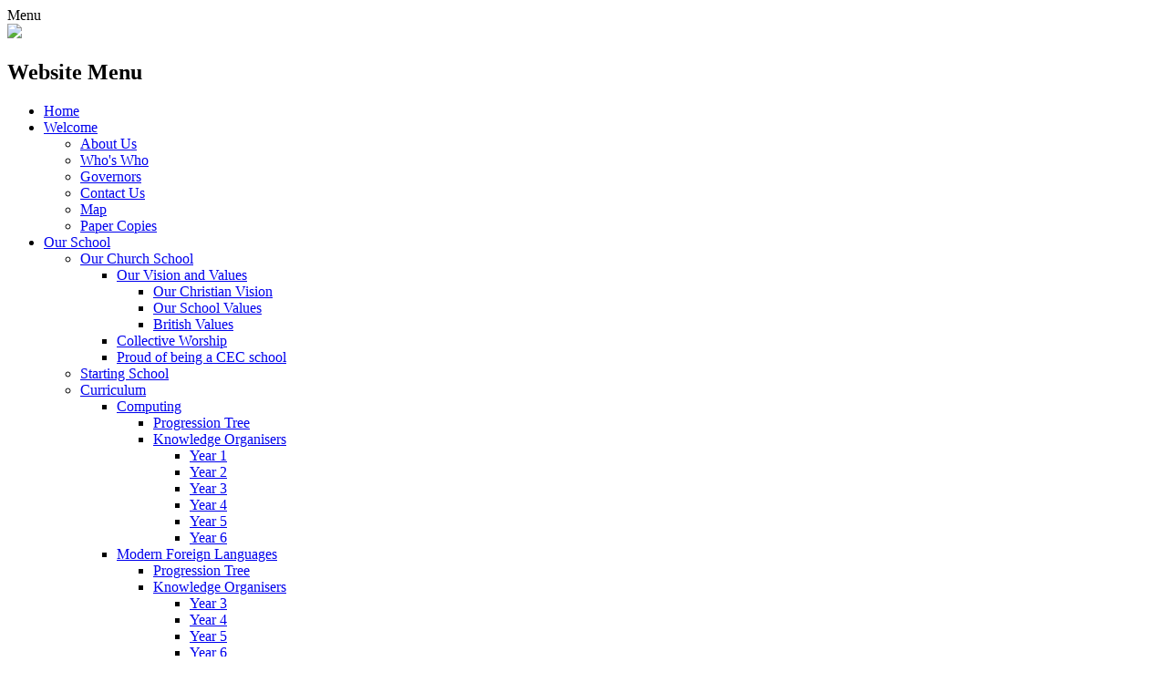

--- FILE ---
content_type: text/html; charset=utf-8
request_url: https://www.rowlandscastle.hants.sch.uk/knowledge-organisers-3/
body_size: 45514
content:

<!doctype html>

            <!--[if IE 6]><html class="lt-ie10 lt-ie9 lt-ie8 lt-ie7 ie6 ie responsive" lang="en"><![endif]-->
            <!--[if IE 7]><html class="lt-ie10 lt-ie9 lt-ie8 ie7 ie responsive" lang="en"><![endif]-->
            <!--[if IE 8]><html class="lt-ie10 lt-ie9 ie8 ie responsive" lang="en"><![endif]-->
            <!--[if IE 9]><html class="lt-ie10 ie9 ie responsive" lang="en"><![endif]-->
            <!--[if gt IE 9]><!--><html class="responsive" lang="en"><!--<![endif]-->
            
  <head>
    <meta charset="utf-8">
    <meta http-equiv="X-UA-Compatible" content="IE=edge">
    <meta name="viewport" content="width=device-width, initial-scale=1, user-scalable=no">
    <meta name="description" content="Rowlands Castle St John's Church of England Controlled Primary School">

    <title>Knowledge Organisers | Rowlands Castle St John's Church of England Controlled Primary School</title>

    




  <link rel="stylesheet" href="https://primarysite-prod-sorted.s3.amazonaws.com/static/7.0.4/gen/presenter_prologue_css.7b7812f9.css" type="text/css">




<style type="text/css">
  .ps_primarysite-editor_panel-site-coloured-content {
    background-color: #fff!important;
  }
</style>


  <link rel="stylesheet" href="https://primarysite-prod-sorted.s3.amazonaws.com/static/7.0.4/gen/all-site-icon-choices.034951b5.css" type="text/css">



    
    <link rel="shortcut icon" href="https://primarysite-prod.s3.amazonaws.com/theme/RowlandsCastleStJohnsCofEControlledPrimary/favicon.ico">
    <link rel="apple-touch-icon" href="https://primarysite-prod.s3.amazonaws.com/theme/RowlandsCastleStJohnsCofEControlledPrimary/apple-touch-icon-precomposed.png">
    <link rel="apple-touch-icon-precomposed" href="https://primarysite-prod.s3.amazonaws.com/theme/RowlandsCastleStJohnsCofEControlledPrimary/apple-touch-icon-precomposed.png">
    
    <meta name="application-name" content="Rowlands Castle St John's Church of England Controlled Primary School">
    <meta name="msapplication-TileColor" content="#004d0d">
    <meta name="msapplication-TileImage" content="https://primarysite-prod.s3.amazonaws.com/theme/RowlandsCastleStJohnsCofEControlledPrimary/metro-icon.png">

    
    <link rel="stylesheet" type="text/css" href="https://primarysite-prod.s3.amazonaws.com/theme/RowlandsCastleStJohnsCofEControlledPrimary/style-global.css">
    <link rel="stylesheet" type="text/css" media="(min-width: 981px)" href="https://primarysite-prod.s3.amazonaws.com/theme/RowlandsCastleStJohnsCofEControlledPrimary/style.css">
    <link rel="stylesheet" type="text/css" media="(max-width: 980px)" href="https://primarysite-prod.s3.amazonaws.com/theme/RowlandsCastleStJohnsCofEControlledPrimary/style-responsive.css">
    
    
    <link href="//fonts.googleapis.com/css?family=Muli:400,600i,700,900|Questrial" rel="stylesheet">

    

    

<script>
  // This is the first instance of `window.psProps`, so if these values are removed, make sure
  // `window.psProps = {};` is still there because it's used in other places.
  window.psProps = {
    lazyLoadFallbackScript: 'https://primarysite-prod-sorted.s3.amazonaws.com/static/7.0.4/gen/lazy_load.1bfa9561.js',
    picturefillScript: 'https://primarysite-prod-sorted.s3.amazonaws.com/static/7.0.4/gen/picturefill.a26ebc92.js'
  };
</script>


  <script type="text/javascript" src="https://primarysite-prod-sorted.s3.amazonaws.com/static/7.0.4/gen/presenter_prologue_js.cfb79a3d.js"></script>


<script type="text/javascript">
  function ie() {
    for (var v = 3, el = document.createElement('b'), all = el.all || [];
      el.innerHTML = '<!--[if gt IE ' + (++v) + ']><i><![endif]-->', all[0]; );
    return v > 4 ? v : document.documentMode;
  }

  $(function() {
    switch (ie()) {
      case 10:
        ps.el.html.addClass('ie10');
      case 9:
      case 8:
        ps.el.body.prepend(
          '<div class="unsupported-browser">' +
            '<span class="warning-logo">&#xe00a; </span>' +
            'This website may not display correctly as you are using an old version of ' +
            'Internet Explorer. <a href="/primarysite/unsupported-browser/">More info</a>' +
          '</div>');
        break;
    }
  });
</script>

<script type="text/javascript">
  $(function() {
    ps.el.body
      .data('social_media_url', 'https://social.secure-primarysite.net/site/rowlands-castle-st-johns-cofe-controlled/')
      .data('social_media_api', 'https://social.secure-primarysite.net/api/site-connected/rowlands-castle-st-johns-cofe-controlled/')
      .data('STATIC_URL', 'https://primarysite-prod-sorted.s3.amazonaws.com/static/7.0.4/')
      .data('site_width', 900)
      .data('news_width', 712)
      .data('csrf_token', '9izolzsyz9kbteKyGy7eEkkI5ad8aAYkxM5B6TAETMKyTbpxlwNCCe29Khc1DU3L')
      .data('disable_right_click', 'True')
      .data('normalize_css', 'https://primarysite-prod-sorted.s3.amazonaws.com/static/7.0.4/gen/normalize_css.7bf5a737.css')
      .data('ck_editor_counterbalances', 'https://primarysite-prod-sorted.s3.amazonaws.com/static/7.0.4/gen/ck_editor_counterbalances.2519b40e.css')
      .data('basic_site', false)
      // Seasonal Effects
      .data('include_seasonal_effects', '')
      .data('show_seasonal_effects_on_page', '')
      .data('seasonal_effect', '3')
      .data('can_enable_seasonal_effects', 'True')
      .data('seasonal_effect_active', 'False')
      .data('disablePicturesBlock', false)
      .data('hasNewCookiePopup', true);

    if (document.documentElement.dataset.userId) {
      window.updateCsrf();
    }
  });
</script>


<script>

function recaptchaCallback() {
    grecaptcha.ready(function() {
        var grecaptcha_execute = function(){
    grecaptcha.execute('6LcHwgAiAAAAAJ6ncdKlMyB1uNoe_CBvkfgBiJz1', {action: 'homepage'}).then(function(token) {
        document.querySelectorAll('input.django-recaptcha-hidden-field').forEach(function (value) {
            value.value = token;
        });
        return token;
    })
};
grecaptcha_execute()
setInterval(grecaptcha_execute, 120000);


    });
  };
</script>






  </head>

  <body>
    

    <div class="responsive-bar visible-small">
      <span class="navbar-toggle website-navbar-toggle visible-small" data-nav="website"></span>
      <span class="navigation-bar-title">Menu</span>
      <span class="responsive-bar-search icon-font-magnify"></span>
    </div>

    <div class="container">
    <header class="main-header">
      
      <a href="/" class="home-link" title="Home Page">
        <img src="https://primarysite-prod.s3.amazonaws.com/theme/RowlandsCastleStJohnsCofEControlledPrimary/school-logo.png"/>
      </a>

      
      <div class="nav-google-wrap">
        <nav class="main-nav mobile-nav small">
          <span class="close-mobile-nav" data-nav="website"></span>
          <h2 class="ps_mobile-header">Website Menu</h2>

          <ul>
            <li class="ps_topic_link home-btn"><a href="/">Home</a></li>
                        <li class="ps_nav-top-level ps_submenu ps_topic_link ps_topic_slug_welcome"><a href="/topic/welcome" >Welcome</a><ul><li class="  ps_page_link ps_page_slug_about-us"><a href="/about-us/" >About Us</a></li>
<li class="  ps_page_link ps_page_slug_whos-who"><a href="/whos-who/" >Who&#x27;s Who</a></li>
<li class="  ps_page_link ps_page_slug_governors"><a href="/governors/" >Governors</a></li>
<li class="  ps_page_link ps_page_slug_contact-us"><a href="/contact-us/" >Contact Us</a></li>
<li class="  ps_page_link ps_page_slug_map"><a href="/map/" >Map</a></li>
<li class="  ps_page_link ps_page_slug_paper-copies"><a href="/paper-copies/" >Paper Copies</a></li></ul></li>
                        <li class="ps_nav-top-level ps_submenu ps_topic_link ps_topic_slug_our-school"><a href="/topic/our-school" >Our School</a><ul><li class=" ps_submenu ps_page_link ps_page_slug_our-church-school"><a href="/our-church-school/" >Our Church School</a><ul><li class=" ps_submenu ps_page_link ps_page_slug_our-vision-and-values"><a href="/our-vision-and-values/" >Our Vision and Values</a><ul><li class="  ps_page_link ps_page_slug_our-christian-vision"><a href="/our-christian-vision/" >Our Christian Vision</a></li>
<li class="  ps_page_link ps_page_slug_our-school-values"><a href="/our-school-values/" >Our School Values</a></li>
<li class="  ps_page_link ps_page_slug_british-values-1"><a href="/british-values-1/" >British Values</a></li></ul></li>
<li class="  ps_page_link ps_page_slug_collective-worship"><a href="/collective-worship/" >Collective Worship</a></li>
<li class="  ps_page_link ps_page_slug_proud-of-being-a-cec-school"><a href="/proud-of-being-a-cec-school/" >Proud of being a CEC school</a></li></ul></li>
<li class="  ps_page_link ps_page_slug_starting-school"><a href="/starting-school/" >Starting School</a></li>
<li class=" ps_submenu ps_page_link ps_page_slug_curriculum"><a href="/curriculum/" >Curriculum</a><ul><li class=" ps_submenu ps_page_link ps_page_slug_computing-1"><a href="/computing-1/" >Computing</a><ul><li class="  ps_page_link ps_page_slug_progression-tree"><a href="/progression-tree/" >Progression Tree</a></li>
<li class=" ps_submenu ps_page_link ps_page_slug_knowledge-organisers-9"><a href="/knowledge-organisers-9/" >Knowledge Organisers</a><ul><li class="  ps_page_link ps_page_slug_year-1-4"><a href="/year-1-4/" >Year 1</a></li>
<li class="  ps_page_link ps_page_slug_year-2-4"><a href="/year-2-4/" >Year 2</a></li>
<li class="  ps_page_link ps_page_slug_year-3-4"><a href="/year-3-4/" >Year 3</a></li>
<li class="  ps_page_link ps_page_slug_year-4-4"><a href="/year-4-4/" >Year 4</a></li>
<li class="  ps_page_link ps_page_slug_year-5-4"><a href="/year-5-4/" >Year 5</a></li>
<li class="  ps_page_link ps_page_slug_year-6-3"><a href="/year-6-3/" >Year 6</a></li></ul></li></ul></li>
<li class=" ps_submenu ps_page_link ps_page_slug_modern-foreign-languages"><a href="/modern-foreign-languages/" >Modern Foreign Languages</a><ul><li class="  ps_page_link ps_page_slug_progression-tree-1"><a href="/progression-tree-1/" >Progression Tree</a></li>
<li class=" ps_submenu ps_page_link ps_page_slug_knowledge-organisers-10"><a href="/knowledge-organisers-10/" >Knowledge Organisers</a><ul><li class="  ps_page_link ps_page_slug_year-3-5"><a href="/year-3-5/" >Year 3</a></li>
<li class="  ps_page_link ps_page_slug_year-4-5"><a href="/year-4-5/" >Year 4</a></li>
<li class="  ps_page_link ps_page_slug_year-5-5"><a href="/year-5-5/" >Year 5</a></li>
<li class="  ps_page_link ps_page_slug_year-6-4"><a href="/year-6-4/" >Year 6</a></li></ul></li></ul></li>
<li class=" ps_submenu ps_page_link ps_page_slug_design-technology"><a href="/design-technology/" >Design &amp; Technology</a><ul><li class="  ps_page_link ps_page_slug_progression-tree-2"><a href="/progression-tree-2/" >Progression Tree</a></li>
<li class=" ps_submenu ps_page_link ps_page_slug_knowledge-organisers"><a href="/knowledge-organisers/" >Knowledge Organisers</a><ul><li class="  ps_page_link ps_page_slug_year-1-6"><a href="/year-1-6/" >Year 1</a></li>
<li class="  ps_page_link ps_page_slug_year-2-6"><a href="/year-2-6/" >Year 2</a></li>
<li class="  ps_page_link ps_page_slug_year-3-6"><a href="/year-3-6/" >Year 3</a></li>
<li class="  ps_page_link ps_page_slug_year-4-6"><a href="/year-4-6/" >Year 4</a></li>
<li class="  ps_page_link ps_page_slug_year-5-6"><a href="/year-5-6/" >Year 5</a></li>
<li class="  ps_page_link ps_page_slug_year-6-5"><a href="/year-6-5/" >Year 6</a></li></ul></li></ul></li>
<li class=" ps_submenu ps_page_link ps_page_slug_art"><a href="/art/" >Art</a><ul><li class="  ps_page_link ps_page_slug_progression-tree-3"><a href="/progression-tree-3/" >Progression Tree</a></li>
<li class=" ps_submenu ps_page_link ps_page_slug_knowledge-organisers-1"><a href="/knowledge-organisers-1/" >Knowledge Organisers</a><ul><li class="  ps_page_link ps_page_slug_year-1-7"><a href="/year-1-7/" >Year 1</a></li>
<li class="  ps_page_link ps_page_slug_year-2-7"><a href="/year-2-7/" >Year 2</a></li>
<li class="  ps_page_link ps_page_slug_year-3-7"><a href="/year-3-7/" >Year 3</a></li>
<li class="  ps_page_link ps_page_slug_year-4-7"><a href="/year-4-7/" >Year 4</a></li>
<li class="  ps_page_link ps_page_slug_year-5-7"><a href="/year-5-7/" >Year 5</a></li>
<li class="  ps_page_link ps_page_slug_year-6-6"><a href="/year-6-6/" >Year 6</a></li></ul></li></ul></li>
<li class=" ps_submenu ps_page_link ps_page_slug_religous-education"><a href="/religous-education/" >Religous Education</a><ul><li class="  ps_page_link ps_page_slug_progression-tree-4"><a href="/progression-tree-4/" >Progression Tree</a></li>
<li class=" ps_submenu ps_page_link ps_page_slug_knowledge-organisers-2"><a href="/knowledge-organisers-2/" >Knowledge Organisers</a><ul><li class="  ps_page_link ps_page_slug_year-1-8"><a href="/year-1-8/" >Year 1</a></li>
<li class="  ps_page_link ps_page_slug_year-2-8"><a href="/year-2-8/" >Year 2</a></li>
<li class="  ps_page_link ps_page_slug_year-3-8"><a href="/year-3-8/" >Year 3</a></li>
<li class="  ps_page_link ps_page_slug_year-4-8"><a href="/year-4-8/" >Year 4</a></li>
<li class="  ps_page_link ps_page_slug_year-5-8"><a href="/year-5-8/" >Year 5</a></li>
<li class="  ps_page_link ps_page_slug_year-6-7"><a href="/year-6-7/" >Year 6</a></li></ul></li></ul></li>
<li class=" ps_submenu ps_page_link ps_page_slug_science"><a href="/science/" >Science</a><ul><li class="  ps_page_link ps_page_slug_progression-tree-5"><a href="/progression-tree-5/" >Progression Tree</a></li>
<li class=" ps_submenu ps_page_link ps_page_slug_knowledge-organisers-3"><a href="/knowledge-organisers-3/" >Knowledge Organisers</a><ul><li class="  ps_page_link ps_page_slug_year-1-9"><a href="/year-1-9/" >Year 1</a></li>
<li class="  ps_page_link ps_page_slug_year-2-9"><a href="/year-2-9/" >Year 2</a></li>
<li class="  ps_page_link ps_page_slug_year-3-9"><a href="/year-3-9/" >Year 3</a></li>
<li class="  ps_page_link ps_page_slug_year-4-9"><a href="/year-4-9/" >Year 4</a></li>
<li class="  ps_page_link ps_page_slug_year-5-9"><a href="/year-5-9/" >Year 5</a></li>
<li class="  ps_page_link ps_page_slug_year-6-8"><a href="/year-6-8/" >Year 6</a></li></ul></li></ul></li>
<li class=" ps_submenu ps_page_link ps_page_slug_history"><a href="/history/" >History</a><ul><li class="  ps_page_link ps_page_slug_progression-tree-6"><a href="/progression-tree-6/" >Progression Tree</a></li>
<li class=" ps_submenu ps_page_link ps_page_slug_knowledge-organisers-4"><a href="/knowledge-organisers-4/" >Knowledge Organisers</a><ul><li class="  ps_page_link ps_page_slug_year-1-10"><a href="/year-1-10/" >Year 1</a></li>
<li class="  ps_page_link ps_page_slug_year-2-10"><a href="/year-2-10/" >Year 2</a></li>
<li class="  ps_page_link ps_page_slug_year-3-10"><a href="/year-3-10/" >Year 3</a></li>
<li class="  ps_page_link ps_page_slug_year-4-10"><a href="/year-4-10/" >Year 4</a></li>
<li class="  ps_page_link ps_page_slug_year-5-10"><a href="/year-5-10/" >Year 5</a></li>
<li class="  ps_page_link ps_page_slug_year-6-9"><a href="/year-6-9/" >Year 6</a></li></ul></li></ul></li>
<li class=" ps_submenu ps_page_link ps_page_slug_physical-education-1"><a href="/physical-education-1/" >Physical Education</a><ul><li class="  ps_page_link ps_page_slug_progression-tree-7"><a href="/progression-tree-7/" >Progression Tree</a></li>
<li class=" ps_submenu ps_page_link ps_page_slug_knowledge-organisers-5"><a href="/knowledge-organisers-5/" >Knowledge Organisers</a><ul><li class="  ps_page_link ps_page_slug_year-1-11"><a href="/year-1-11/" >Year 1</a></li>
<li class="  ps_page_link ps_page_slug_year-2-11"><a href="/year-2-11/" >Year 2</a></li>
<li class="  ps_page_link ps_page_slug_year-3-11"><a href="/year-3-11/" >Year 3</a></li>
<li class="  ps_page_link ps_page_slug_year-4-11"><a href="/year-4-11/" >Year 4</a></li>
<li class="  ps_page_link ps_page_slug_year-5-11"><a href="/year-5-11/" >Year 5</a></li>
<li class="  ps_page_link ps_page_slug_year-6-10"><a href="/year-6-10/" >Year 6</a></li></ul></li></ul></li>
<li class=" ps_submenu ps_page_link ps_page_slug_geography"><a href="/geography/" >Geography</a><ul><li class="  ps_page_link ps_page_slug_progression-tree-8"><a href="/progression-tree-8/" >Progression Tree</a></li>
<li class=" ps_submenu ps_page_link ps_page_slug_knowledge-organisers-6"><a href="/knowledge-organisers-6/" >Knowledge Organisers</a><ul><li class="  ps_page_link ps_page_slug_year-1-12"><a href="/year-1-12/" >Year 1</a></li>
<li class="  ps_page_link ps_page_slug_year-2-12"><a href="/year-2-12/" >Year 2</a></li>
<li class="  ps_page_link ps_page_slug_year-3-12"><a href="/year-3-12/" >Year 3</a></li>
<li class="  ps_page_link ps_page_slug_year-4-12"><a href="/year-4-12/" >Year 4</a></li>
<li class="  ps_page_link ps_page_slug_year-5-12"><a href="/year-5-12/" >Year 5</a></li>
<li class="  ps_page_link ps_page_slug_year-6-11"><a href="/year-6-11/" >Year 6</a></li></ul></li></ul></li>
<li class="  ps_page_link ps_page_slug_mathematics"><a href="/mathematics/" >Mathematics</a></li>
<li class="  ps_page_link ps_page_slug_english"><a href="/english/" >English</a></li>
<li class=" ps_submenu ps_page_link ps_page_slug_pshe"><a href="/pshe/" >PSHE</a><ul><li class="  ps_page_link ps_page_slug_progression-tree-9"><a href="/progression-tree-9/" >Progression Tree</a></li>
<li class=" ps_submenu ps_page_link ps_page_slug_knowledge-organisers-7"><a href="/knowledge-organisers-7/" >Knowledge Organisers</a><ul><li class="  ps_page_link ps_page_slug_year-1-13"><a href="/year-1-13/" >Year 1</a></li>
<li class="  ps_page_link ps_page_slug_year-2-13"><a href="/year-2-13/" >Year 2</a></li>
<li class="  ps_page_link ps_page_slug_year-3-13"><a href="/year-3-13/" >Year 3</a></li>
<li class="  ps_page_link ps_page_slug_year-4-13"><a href="/year-4-13/" >Year 4</a></li>
<li class="  ps_page_link ps_page_slug_year-5-13"><a href="/year-5-13/" >Year 5</a></li>
<li class="  ps_page_link ps_page_slug_year-6-12"><a href="/year-6-12/" >Year 6</a></li></ul></li></ul></li>
<li class=" ps_submenu ps_page_link ps_page_slug_music"><a href="/music/" >Music</a><ul><li class="  ps_page_link ps_page_slug_progression-tree-10"><a href="/progression-tree-10/" >Progression Tree</a></li>
<li class=" ps_submenu ps_page_link ps_page_slug_knowledge-organisers-8"><a href="/knowledge-organisers-8/" >Knowledge Organisers</a><ul><li class="  ps_page_link ps_page_slug_year-1-14"><a href="/year-1-14/" >Year 1</a></li>
<li class="  ps_page_link ps_page_slug_year-2-14"><a href="/year-2-14/" >Year 2</a></li>
<li class="  ps_page_link ps_page_slug_year-3-14"><a href="/year-3-14/" >Year 3</a></li>
<li class="  ps_page_link ps_page_slug_year-4-14"><a href="/year-4-14/" >Year 4</a></li>
<li class="  ps_page_link ps_page_slug_year-5-14"><a href="/year-5-14/" >Year 5</a></li>
<li class="  ps_page_link ps_page_slug_year-6-13"><a href="/year-6-13/" >Year 6</a></li></ul></li>
<li class=" ps_submenu ps_page_link ps_page_slug_previous-songs"><a href="/previous-songs/" >Previous Songs</a><ul><li class="  ps_page_link ps_page_slug_autumn-term"><a href="/autumn-term/" >Autumn Term</a></li>
<li class="  ps_page_link ps_page_slug_spring-term-1"><a href="/spring-term-1/" >Spring Term 1</a></li>
<li class="  ps_page_link ps_page_slug_spring-term-2"><a href="/spring-term-2/" >Spring Term 2</a></li></ul></li></ul></li>
<li class="  ps_page_link ps_page_slug_phonics"><a href="/phonics/" >Phonics</a></li></ul></li>
<li class=" ps_submenu ps_page_link ps_page_slug_class-pages-1"><a href="/class-pages-1/" >Class Pages</a><ul><li class=" ps_submenu ps_page_link ps_page_slug_eyfs"><a href="/eyfs/" >EYFS</a><ul><li class="  ps_page_link ps_page_slug_half-term-overviews-3"><a href="/half-term-overviews-3/" >Half Term Overviews</a></li>
<li class="  ps_page_link ps_page_slug_half-term-summary-8"><a href="/half-term-summary-8/" >Half Term Summary</a></li></ul></li>
<li class=" ps_submenu ps_page_link ps_page_slug_year-1-2"><a href="/year-1-2/" >Year 1</a><ul><li class="  ps_page_link ps_page_slug_curriculum-long-term-plan"><a href="/curriculum-long-term-plan/" >Curriculum Long Term Plan</a></li>
<li class="  ps_page_link ps_page_slug_half-term-overview-2"><a href="/half-term-overview-2/" >Half Term Overview</a></li></ul></li>
<li class=" ps_submenu ps_page_link ps_page_slug_year-2-2"><a href="/year-2-2/" >Year 2</a><ul><li class="  ps_page_link ps_page_slug_curriculum-long-term"><a href="/curriculum-long-term/" >Curriculum Long Term</a></li>
<li class="  ps_page_link ps_page_slug_half-term-overview-3"><a href="/half-term-overview-3/" >Half Term Overview</a></li></ul></li>
<li class=" ps_submenu ps_page_link ps_page_slug_year-3-2"><a href="/year-3-2/" >Year 3</a><ul><li class="  ps_page_link ps_page_slug_curriculum-long-term-1"><a href="/curriculum-long-term-1/" >Curriculum Long Term</a></li>
<li class="  ps_page_link ps_page_slug_half-term-overview-4"><a href="/half-term-overview-4/" >Half Term Overview</a></li></ul></li>
<li class=" ps_submenu ps_page_link ps_page_slug_year-4-2"><a href="/year-4-2/" >Year 4</a><ul><li class="  ps_page_link ps_page_slug_curriculum-long-term-2"><a href="/curriculum-long-term-2/" >Curriculum Long Term</a></li>
<li class="  ps_page_link ps_page_slug_half-term-overviews-1"><a href="/half-term-overviews-1/" >Half Term Overviews</a></li></ul></li>
<li class=" ps_submenu ps_page_link ps_page_slug_year-5-2"><a href="/year-5-2/" >Year 5</a><ul><li class="  ps_page_link ps_page_slug_curriculum-long-term-3"><a href="/curriculum-long-term-3/" >Curriculum Long Term</a></li>
<li class="  ps_page_link ps_page_slug_half-term-overviews-2"><a href="/half-term-overviews-2/" >Half Term Overviews</a></li></ul></li>
<li class=" ps_submenu ps_page_link ps_page_slug_year-6"><a href="/year-6/" >Year 6</a><ul><li class="  ps_page_link ps_page_slug_curriculum-long-term-4"><a href="/curriculum-long-term-4/" >Curriculum Long Term</a></li>
<li class="  ps_page_link ps_page_slug_half-term-overview-5"><a href="/half-term-overview-5/" >Half Term Overview</a></li></ul></li></ul></li>
<li class="  ps_page_link ps_page_slug_worship-council"><a href="/worship-council/" >Worship Council</a></li>
<li class=" ps_submenu ps_page_link ps_page_slug_spirituality"><a href="/spirituality/" >Spirituality</a><ul><li class=" ps_submenu ps_page_link ps_page_slug_courageous-advocacy-1"><a href="/courageous-advocacy-1/" >Courageous Advocacy</a><ul><li class=" ps_submenu ps_page_link ps_page_slug_help-the-world-club-1"><a href="/help-the-world-club-1/" >Help The World Club</a><ul><li class="  ps_page_link ps_page_slug_hedgehog-awareness"><a href="/hedgehog-awareness/" >Hedgehog Awareness</a></li>
<li class="  ps_page_link ps_page_slug_brent-lodge-wildlife-hospital-1"><a href="/brent-lodge-wildlife-hospital-1/" >Brent Lodge Wildlife Hospital</a></li></ul></li>
<li class="  ps_page_link ps_page_slug_love-of-reading-and-social-cultural-development"><a href="/love-of-reading-and-social-cultural-development/" >Love of Reading and Social &amp; Cultural Development</a></li>
<li class="  ps_page_link ps_page_slug_our-school-councillors-1"><a href="/our-school-councillors-1/" >Our School Councillors</a></li>
<li class="  ps_page_link ps_page_slug_eco-warriors-1"><a href="/eco-warriors-1/" >Eco Warriors</a></li></ul></li>
<li class=" ps_submenu ps_page_link ps_page_slug_global-neighbours"><a href="/global-neighbours/" >Global Neighbours</a><ul><li class="  ps_page_link ps_page_slug_havant-reservoir-ambassadors"><a href="/havant-reservoir-ambassadors/" >Havant Reservoir Ambassadors</a></li>
<li class="  ps_page_link ps_page_slug_the-environment"><a href="/the-environment/" >The Environment</a></li>
<li class="  ps_page_link ps_page_slug_creative-for-climate-justice"><a href="/creative-for-climate-justice/" >Creative for Climate Justice</a></li>
<li class="  ps_page_link ps_page_slug_pecan-petersfield-climate-action-network"><a href="/pecan-petersfield-climate-action-network/" >PeCAN (Petersfield Climate Action Network</a></li></ul></li></ul></li>
<li class="  ps_page_link ps_page_slug_wellbeing"><a href="/wellbeing/" >Wellbeing</a></li>
<li class=" ps_submenu ps_page_link ps_page_slug_forest-school-1"><a href="/forest-school-1/" >Forest School</a><ul><li class="  ps_page_link ps_page_slug_year-5-15"><a href="/year-5-15/" >Year 5</a></li></ul></li>
<li class="  ps_page_link ps_page_slug_peripatetic-music-lessons"><a href="/peripatetic-music-lessons/" >Peripatetic Music Lessons</a></li>
<li class="  ps_page_link ps_page_slug_faqs"><a href="/faqs/" >FAQs</a></li>
<li class=" ps_submenu ps_page_link ps_page_slug_the-village-of-rowlands-castle"><a href="/the-village-of-rowlands-castle/" >The village of Rowlands Castle</a><ul><li class="  ps_page_link ps_page_slug_st-johns-pta"><a href="/st-johns-pta/" >St John&#x27;s PTA</a></li>
<li class="  ps_page_link ps_page_slug_st-johns-church-rowlands-castle"><a href="/st-johns-church-rowlands-castle/" >St John&#x27;s Church Rowlands Castle</a></li></ul></li>
<li class="  ps_page_link ps_page_slug_vacancies"><a href="/vacancies/" >Vacancies</a></li>
<li class="  ps_page_link ps_page_slug_staff-login"><a href="/staff-login/" >Staff login</a></li>
<li class="  ps_page_link ps_page_slug_video-resource-centre"><a href="https://rowlands-castle-st-johns-cofe-controlled.primarysite.media/" target="_blank">Video Resource Centre</a></li></ul></li>
                        <li class="ps_nav-top-level ps_submenu ps_topic_link ps_topic_slug_parents"><a href="/topic/parents" >Parents</a><ul><li class="  ps_page_link ps_page_slug_dates"><a href="/dates/" >Dates</a></li>
<li class="  ps_page_link ps_page_slug_lunch-menus"><a href="/lunch-menus/" >Lunch Menus</a></li>
<li class="  ps_page_link ps_page_slug_clubs"><a href="/clubs/" >Clubs</a></li>
<li class="  ps_page_link ps_page_slug_active8-minds-childcare"><a href="/active8-minds-childcare/" >Active8 Minds Childcare</a></li>
<li class="  ps_page_link ps_page_slug_pta"><a href="/pta/" >PTA</a></li>
<li class="  ps_page_link ps_page_slug_open-days"><a href="/open-days/" >Open Days</a></li></ul></li>
                        <li class="ps_nav-top-level ps_submenu ps_topic_link ps_topic_slug_achievements"><a href="/topic/achievements" >Achievements</a><ul><li class="  ps_page_link ps_page_slug_performance-tables"><a href="/performance-tables/" >Performance Tables</a></li>
<li class="  ps_page_link ps_page_slug_ofsted-parent-view"><a href="/ofsted-parent-view/" >Ofsted Parent View</a></li>
<li class="  ps_page_link ps_page_slug_ofsted-report"><a href="/ofsted-report/" >Ofsted Report</a></li>
<li class="  ps_page_link ps_page_slug_siams-report"><a href="/siams-report/" >SIAMS Report</a></li></ul></li>
                        <li class="ps_nav-top-level ps_submenu ps_topic_link ps_topic_slug_key-information"><a href="/topic/key-information" >Key Information</a><ul><li class="  ps_page_link ps_page_slug_safeguarding-2"><a href="/safeguarding-2/" >Safeguarding</a></li>
<li class="  ps_page_link ps_page_slug_e-safety-1"><a href="/e-safety-1/" >E-Safety</a></li>
<li class="  ps_page_link ps_page_slug_policies"><a href="/policies/" >Policies</a></li>
<li class=" ps_submenu ps_page_link ps_page_slug_applying-for-a-place"><a href="/applying-for-a-place/" >Applying for a place</a><ul><li class="  ps_page_link ps_page_slug_st-johns-cec-primary-school-admission-policy-1"><a href="/st-johns-cec-primary-school-admission-policy-1/" >St Johns CEC Primary School Admission Policy</a></li>
<li class="  ps_page_link ps_page_slug_school-uniform-1"><a href="/school-uniform-1/" >School Uniform</a></li>
<li class="  ps_page_link ps_page_slug_hampshire-county-council-admissions-1"><a href="/hampshire-county-council-admissions-1/" >Hampshire County Council Admissions</a></li>
<li class="  ps_page_link ps_page_slug_supplementary-information-form-for-those-applyin-1"><a href="/supplementary-information-form-for-those-applyin-1/" >Supplementary Information Form - For those applying under a Church category</a></li>
<li class=" ps_submenu ps_page_link ps_page_slug_prospective-parents-information-1"><a href="/prospective-parents-information-1/" >Prospective Parents Information</a><ul><li class="  ps_page_link ps_page_slug_applying-to-a-church-school-on-faith-grounds-1"><a href="/applying-to-a-church-school-on-faith-grounds-1/" >Applying to a church school on faith grounds</a></li>
<li class="  ps_page_link ps_page_slug_ethnic-minority-and-traveller-achievement-servic-1"><a href="/ethnic-minority-and-traveller-achievement-servic-1/" >Ethnic Minority and Traveller Achievement Service (EMTAS)</a></li>
<li class="  ps_page_link ps_page_slug_school-readiness-information-from-the-havant-nurse"><a href="/school-readiness-information-from-the-havant-nurse/" >School readiness information from the Havant Nurse Team</a></li></ul></li></ul></li>
<li class="  ps_page_link ps_page_slug_pupil-premium"><a href="/pupil-premium/" >Pupil Premium</a></li>
<li class="  ps_page_link ps_page_slug_sports-premium"><a href="/sports-premium/" >Sports Premium</a></li>
<li class="  ps_page_link ps_page_slug_send"><a href="/send/" >SEND</a></li>
<li class=" ps_submenu ps_page_link ps_page_slug_siams"><a href="/siams/" >SIAMS</a><ul><li class="  ps_page_link ps_page_slug_siams-inspections"><a href="/siams-inspections/" >SIAMS Inspections</a></li></ul></li>
<li class="  ps_page_link ps_page_slug_privacy-notice-gdpr"><a href="/privacy-notice-gdpr/" >Privacy Notice &amp; GDPR</a></li>
<li class="  ps_page_link ps_page_slug_financial-benchmarking"><a href="/financial-benchmarking/" >Financial benchmarking</a></li></ul></li>

            
        <li class="main-nav-download-app">


</li>

        <li class="login-responsive visible-small">
            
              
  <a href="https://rowlands-castle-st-johns-cofe-controlled.secure-primarysite.net/accounts/login/primarysite/?next=/knowledge-organisers-3/" rel="nofollow">Log in</a>


            
            </li>
          </ul>
        </nav>

        <div class="cp-google-services cp-content-top cp-text-hidden">
          <ul class="cp-google-triggers">

            <li class="cp-text-hidden desktop-only" g-data-content="cp-translate">
              <span class="cp-font-icon" aria-hidden="true">&#x004b;</span> <!-- replace font character reference as needed -->
              <span class="cp-icon-text">Translate</span>
            </li>

            <li class="cp-text-hidden desktop-only" g-data-content="cp-search">
              <span class="cp-font-icon" aria-hidden="true">&#x004a;</span> <!-- replace font character reference as needed -->
              <span class="cp-icon-text">Search</span>
            </li>

            <li class="cp-text-hidden login desktop-only"> <!-- remove this "li" if login link is not needed -->
              
                <span class="cp-font-icon" aria-hidden="true">&#x0044;</span>
                
  <a href="https://rowlands-castle-st-johns-cofe-controlled.secure-primarysite.net/accounts/login/primarysite/?next=/knowledge-organisers-3/" rel="nofollow">Log in</a>


               
            </li>   
          </ul>

          <div class="cp-google-content desktop-only" id="cp-translate">
            
            


  



  <div class="google-translate-widget " id="google_translate_element" data-cookie="google-translate">
    <textarea data-template="cookie" hidden>
      

      <script>
        function googleTranslateElementInit() {
          new google.translate.TranslateElement({
            layout: google.translate.TranslateElement.InlineLayout.SIMPLE,
            pageLanguage: 'en'
          }, 'google_translate_element');
        }
      </script>

      <script src="https://translate.google.com/translate_a/element.js?cb=googleTranslateElementInit"></script>
      <script src="https://primarysite-prod-sorted.s3.amazonaws.com/static/7.0.4/gen/google_translate.3323e9a6.js"></script>
    </textarea>
  </div>


          </div>

          <div class="cp-google-content" id="cp-search">
            
            
            


  <div class="google-search-widget" data-cookie="google-search">
    <textarea data-template="cookie" hidden>
      <script src="https://cse.google.com/cse.js?cx=018064204022535857943:wbjocgu50g4"></script>
      <gcse:searchbox-only></gcse:searchbox-only>
    </textarea>
  </div>


          </div>

        </div>
      </div><!--/nav-google-wrap-->
    </header>
      <div class="img-wrap">
        
        
         <section class="fullwidth-slide responsive-slideshow">
          

<script type="text/javascript">
  var slideshows = (slideshows || []).concat({"fullwidth-slide": {"autoplay": 4, "identifier": "fullwidth-slide", "images": [{"image": "https://primarysite-prod-sorted.s3.amazonaws.com/rowlands-castle-st-johns-cofe-controlled/UploadedImage/44a9d1f9877948fa97765db833ff6cc3.jpg"}, {"image": "https://primarysite-prod-sorted.s3.amazonaws.com/rowlands-castle-st-johns-cofe-controlled/UploadedImage/b77d7f08245043bdaf8933963dc53322.jpg"}, {"image": "https://primarysite-prod-sorted.s3.amazonaws.com/rowlands-castle-st-johns-cofe-controlled/UploadedImage/fb134ef343164c3393ebdf7b449b9476.jpg"}, {"image": "https://primarysite-prod-sorted.s3.amazonaws.com/rowlands-castle-st-johns-cofe-controlled/UploadedImage/22270d4a3b2d41a9b30f6ded80989227.jpg"}, {"image": "https://primarysite-prod-sorted.s3.amazonaws.com/rowlands-castle-st-johns-cofe-controlled/UploadedImage/be02fc62415246eebf8e557bd6652c4a.jpg"}, {"image": "https://primarysite-prod-sorted.s3.amazonaws.com/rowlands-castle-st-johns-cofe-controlled/UploadedImage/1fefde48915c4bd0849b960af5164018.jpg"}, {"image": "https://primarysite-prod-sorted.s3.amazonaws.com/rowlands-castle-st-johns-cofe-controlled/UploadedImage/b06b642428ec45b08a3427b00fcfaacb.jpg"}, {"image": "https://primarysite-prod-sorted.s3.amazonaws.com/rowlands-castle-st-johns-cofe-controlled/UploadedImage/a2747b44352d45a696d9e0a9fe498892.jpg"}], "is_fullscreen": true, "show_on_mobile": true, "slideshow_description": ""}});
</script>


  
    <script async type="text/javascript" src="https://primarysite-prod-sorted.s3.amazonaws.com/static/7.0.4/gen/responsive_slideshow.23d621a3.js"></script>
  


         </section>

      </div><!--/img-wrap-->
      <div class="inner-container">

        <div class="content-container">
          <h1 class="page-title">Knowledge Organisers</h1>

          <ul class="breadcrumbs small">
            <li><a href="/">Home</a></li>

<li><a href="/topic/our-school">Our School</a></li>

<li><a href="/curriculum/">Curriculum</a></li>

<li><a href="/science/">Science</a></li>

<li><a href="/knowledge-organisers-3/">Knowledge Organisers</a></li>


          </ul>

          
  <div class="one-col-layout">
<div class="column-one">
<div class="ps_content_type_richtext">
<p style="text-align: center;"><span style="font-family: Calibri;"><span style="font-size: medium;">Our class teachers work in collaboration with each subject leader in the school to create &#39;Knowledge Organisers&#39; for the key areas of learning&nbsp;taught across each subject over the year. These documents clearly outline the new knowledge, skills and vocabulary taught in each&nbsp;half-termly unit of work.&nbsp;</span></span></p></div>
<div class="ps_content_type_subpage_link_block">
<style>
  

  
</style>

<div class="ps_element-icon-small-side">
  

  <ul>
    
      
        <li class="ps_icon-folder">
          <span class="icon-image">
            
          </span>
          <a href="/year-1-9/">Year 1</a>
        </li>
      
        <li class="ps_icon-folder">
          <span class="icon-image">
            
          </span>
          <a href="/year-2-9/">Year 2</a>
        </li>
      
        <li class="ps_icon-folder">
          <span class="icon-image">
            
          </span>
          <a href="/year-3-9/">Year 3</a>
        </li>
      
        <li class="ps_icon-folder">
          <span class="icon-image">
            
          </span>
          <a href="/year-4-9/">Year 4</a>
        </li>
      
        <li class="ps_icon-folder">
          <span class="icon-image">
            
          </span>
          <a href="/year-5-9/">Year 5</a>
        </li>
      
        <li class="ps_icon-folder">
          <span class="icon-image">
            
          </span>
          <a href="/year-6-8/">Year 6</a>
        </li>
      
    
  </ul>
</div>
</div>
</div>
</div>


        </div>

      </div>
      
        
        <section class="scrolling-banner medium">
          <span>Through our Christian Values of Courage, Creativity and Respect, we will create a nurturing environment which fosters curiosity and an achievement culture for all. We will pursue high expectations in both pupils’ learning and their personal development within our supportive and friendly environment with a strong community ethos. Through an adaptive and child-centred curriculum, we will meet the needs of each individual to prepare them for their future.</span>
        </section>
      
        <footer class="main-footer small">
          
          <div class="footer-links small">
            <ul class="footer-left">
              <li><a href="/special/sitemap/">Sitemap</a></li>
              
              <li class="footer-policies">
                <button class="footer-policies-button" type="button" aria-controls="footer-policies-list" aria-expanded="false">
                  <!-- Hack this using an <a> element so it picks up the correct colour from the CSS. -->
                  <a>
                    Policies
                    <svg class="footer-policies-button-link-arrow" viewBox="0 0 20 20">
                      <path d="M20,14.16a.63.63,0,0,0-.2-.46L10.46,4.37a.63.63,0,0,0-.88,0l0,0L.2,13.7a.63.63,0,0,0-.2.46.6.6,0,0,0,.2.46l1,1a.62.62,0,0,0,.88,0l0,0L10,7.76l7.89,7.86a.62.62,0,0,0,.88,0l0,0,1-1A.7.7,0,0,0,20,14.16Z"/>
                    </svg>
                  </a>
                </button>

                <ul class="footer-policies-list" id="footer-policies-list">
                  <li class="footer-policies-list-item">
                    <a class="footer-policies-list-item-link" href="/special/accessibility-statement/">
                      Accessibility Statement
                    </a>
                  </li>

                  <li class="footer-policies-list-item">
                    <a class="footer-policies-list-item-link" href="/special/cookie-information/">
                      Cookie Information
                    </a>
                  </li>

                  <li class="footer-policies-list-item">
                    <a class="footer-policies-list-item-link" href="/special/policy/">
                      Website Policy
                    </a>
                  </li>
                </ul>
              </li>
            </ul>

            <ul class="text-right">
              <li>All website content copyright &copy; Rowlands Castle St John's Church of England Controlled Primary School</li>
              <li><a href="https://primarysite.net" rel="nofollow">Website design by<span class="psa-foot" aria-hidden="true">&#x0041;</span>PrimarySite</a></li>
            </ul>
          </div>
        </footer>
    </div>

    
    <div class="scroll-top">&#xe000;<span>Top</span></div>

    
    



<script>
  (function() {
    const htmlElement = document.documentElement;

    htmlElement.dataset.gitRevision = '7.0.4';
    htmlElement.dataset.sentryPublicDsn = '';
    htmlElement.dataset.userId = '';
  })();
</script>


  <script type="text/javascript" src="https://primarysite-prod-sorted.s3.amazonaws.com/static/7.0.4/gen/raven_js.8e8cd4fb.js"></script>






  <div class="cookie-settings">
    <div class="cookie-settings-popup">
      <h1 class="cookie-settings-popup-heading">Cookies</h1>

      <p>Unfortunately not the ones with chocolate chips.</p>
      <p>Our cookies ensure you get the best experience on our website.</p>
      <p>Please make your choice!</p>

      <span class="cookie-settings-popup-buttons">
        <button class="cookie-settings-popup-buttons-reject" aria-label="Reject all cookies" type="button" tabindex="1">
          Reject all
        </button>
        <button class="cookie-settings-popup-buttons-accept" aria-label="Accept all cookies" type="button" tabindex="2">
          Accept all
        </button>
        <button class="cookie-settings-popup-buttons-custom" aria-label="Customise cookie settings" type="button" tabindex="3">
          Customise cookie settings
        </button>
      </span>
    </div>

    <div class="cookie-settings-options-popup">
      <div class="cookie-settings-options-popup-content">
        <h1 class="cookie-settings-options-popup-heading" tabindex="-1">Cookies</h1>
        <p>
          Some cookies are necessary in order to make this website function correctly. These are set
          by default and whilst you can block or delete them by changing your browser settings, some
          functionality such as being able to log in to the website will not work if you do this.
          The necessary cookies set on this website are as follows:
        </p>

        <h2 class="cookie-settings-options-popup-sub-heading">Website CMS</h2>
        <p class="cookie-settings-options-popup-text">
          A 'sessionid' token is required for logging in to the website and a 'crfstoken' token is
          used to prevent cross site request forgery.<br>
          An 'alertDismissed' token is used to prevent certain alerts from re-appearing if they have
          been dismissed.<br>
          An 'awsUploads' object is used to facilitate file uploads.
        </p>

        <h2 class="cookie-settings-options-popup-sub-heading">Matomo</h2>
        <p class="cookie-settings-options-popup-text">
          We use
          <a href="https://matomo.org/faq/general/faq_146/" target="_blank" rel="noopener noreferrer">Matomo cookies</a>
          to improve the website performance by capturing information such as browser and device
          types. The data from this cookie is anonymised.
        </p>

        <h2 class="cookie-settings-options-popup-sub-heading">reCaptcha</h2>
        <p class="cookie-settings-options-popup-text">
          Cookies are used to help distinguish between humans and bots on contact forms on this
          website.
        </p>

        <h2 class="cookie-settings-options-popup-sub-heading">Cookie notice</h2>
        <p class="cookie-settings-options-popup-text">
          A cookie is used to store your cookie preferences for this website.
        </p>

        Cookies that are not necessary to make the website work, but which enable additional
        functionality, can also be set. By default these cookies are disabled, but you can choose to
        enable them below:
      </div>

      <div class="cookie-settings-options-popup-buttons">
        <button class="cookie-settings-options-popup-buttons-reject" aria-label="Reject all cookies" type="button">
          Reject all
        </button>
        <button class="cookie-settings-options-popup-buttons-accept" aria-label="Accept all cookies" type="button">
          Accept all
        </button>
        <button class="cookie-settings-options-popup-buttons-save" aria-label="Save cookie settings" type="button">
          Save
        </button>
      </div>
    </div>
  </div>

  
    <script type="text/javascript" src="https://primarysite-prod-sorted.s3.amazonaws.com/static/7.0.4/gen/cookies_js.aedb4301.js"></script>
  






  <script class="common-scripts-script" src="https://primarysite-prod-sorted.s3.amazonaws.com/static/7.0.4/gen/common_scripts.4317a259.js"></script>




<script>
    if (document.querySelectorAll('input.django-recaptcha-hidden-field').length > 0) {
        var s = document.createElement('script');
        s.setAttribute('src','https://www.google.com/recaptcha/api.js?render=6LcHwgAiAAAAAJ6ncdKlMyB1uNoe_CBvkfgBiJz1');
        s.onload=recaptchaCallback;
        document.body.appendChild(s);
    }
</script>


    <script type="text/javascript" src="https://primarysite-prod.s3.amazonaws.com/theme/RowlandsCastleStJohnsCofEControlledPrimary/app.js"></script>
		<script type="text/javascript" src="https://primarysite-prod.s3.amazonaws.com/theme/RowlandsCastleStJohnsCofEControlledPrimary/custom.js"></script>
    

    <script type="text/javascript">
  var _paq = _paq || [];

  (function() {
    var u = 'https://piwik.secure-primarysite.net/';

    _paq.push(['setTrackerUrl', u + 'piwik.php']);

    var psHostnameRegex = new RegExp('^([A-Za-z0-9-]{1,63}\\.)+secure-primarysite.net', 'i');

    if (psHostnameRegex.test(window.location.hostname)) {
      // If you're on the subdomain use the common subdomain tracker.
      _paq.push(['setSiteId', 1]);
      _paq.push(['setCookieDomain', '*.secure-primarysite.net']);
      _paq.push(['setDomains', '*.secure-primarysite.net']);
    } else {
      // If you're not on the subdomain use the site specific tracker.
      _paq.push(['setSiteId', 4766]);
    }

    _paq.push(['trackPageView']);
    _paq.push(['enableLinkTracking']);

    var d = document,
        g = d.createElement('script'),
        s = d.getElementsByTagName('script')[0];

    g.type = 'text/javascript';
    g.defer = true;
    g.async = true;
    g.src = u + 'piwik.js';
    s.parentNode.insertBefore(g, s);
  })();
</script>

  </body>
</html>
